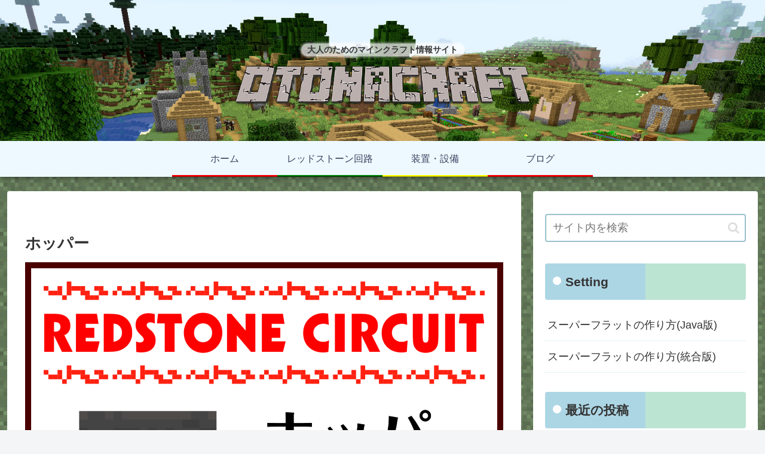

--- FILE ---
content_type: text/html; charset=utf-8
request_url: https://www.google.com/recaptcha/api2/anchor?ar=1&k=6LdEH-InAAAAAGAMsVV5s58E2wJ08IOJR1tbFlIS&co=aHR0cHM6Ly9vdG9uYWNyYWZ0LmNvbTo0NDM.&hl=en&v=PoyoqOPhxBO7pBk68S4YbpHZ&size=invisible&anchor-ms=20000&execute-ms=30000&cb=1d53u7bghou3
body_size: 48550
content:
<!DOCTYPE HTML><html dir="ltr" lang="en"><head><meta http-equiv="Content-Type" content="text/html; charset=UTF-8">
<meta http-equiv="X-UA-Compatible" content="IE=edge">
<title>reCAPTCHA</title>
<style type="text/css">
/* cyrillic-ext */
@font-face {
  font-family: 'Roboto';
  font-style: normal;
  font-weight: 400;
  font-stretch: 100%;
  src: url(//fonts.gstatic.com/s/roboto/v48/KFO7CnqEu92Fr1ME7kSn66aGLdTylUAMa3GUBHMdazTgWw.woff2) format('woff2');
  unicode-range: U+0460-052F, U+1C80-1C8A, U+20B4, U+2DE0-2DFF, U+A640-A69F, U+FE2E-FE2F;
}
/* cyrillic */
@font-face {
  font-family: 'Roboto';
  font-style: normal;
  font-weight: 400;
  font-stretch: 100%;
  src: url(//fonts.gstatic.com/s/roboto/v48/KFO7CnqEu92Fr1ME7kSn66aGLdTylUAMa3iUBHMdazTgWw.woff2) format('woff2');
  unicode-range: U+0301, U+0400-045F, U+0490-0491, U+04B0-04B1, U+2116;
}
/* greek-ext */
@font-face {
  font-family: 'Roboto';
  font-style: normal;
  font-weight: 400;
  font-stretch: 100%;
  src: url(//fonts.gstatic.com/s/roboto/v48/KFO7CnqEu92Fr1ME7kSn66aGLdTylUAMa3CUBHMdazTgWw.woff2) format('woff2');
  unicode-range: U+1F00-1FFF;
}
/* greek */
@font-face {
  font-family: 'Roboto';
  font-style: normal;
  font-weight: 400;
  font-stretch: 100%;
  src: url(//fonts.gstatic.com/s/roboto/v48/KFO7CnqEu92Fr1ME7kSn66aGLdTylUAMa3-UBHMdazTgWw.woff2) format('woff2');
  unicode-range: U+0370-0377, U+037A-037F, U+0384-038A, U+038C, U+038E-03A1, U+03A3-03FF;
}
/* math */
@font-face {
  font-family: 'Roboto';
  font-style: normal;
  font-weight: 400;
  font-stretch: 100%;
  src: url(//fonts.gstatic.com/s/roboto/v48/KFO7CnqEu92Fr1ME7kSn66aGLdTylUAMawCUBHMdazTgWw.woff2) format('woff2');
  unicode-range: U+0302-0303, U+0305, U+0307-0308, U+0310, U+0312, U+0315, U+031A, U+0326-0327, U+032C, U+032F-0330, U+0332-0333, U+0338, U+033A, U+0346, U+034D, U+0391-03A1, U+03A3-03A9, U+03B1-03C9, U+03D1, U+03D5-03D6, U+03F0-03F1, U+03F4-03F5, U+2016-2017, U+2034-2038, U+203C, U+2040, U+2043, U+2047, U+2050, U+2057, U+205F, U+2070-2071, U+2074-208E, U+2090-209C, U+20D0-20DC, U+20E1, U+20E5-20EF, U+2100-2112, U+2114-2115, U+2117-2121, U+2123-214F, U+2190, U+2192, U+2194-21AE, U+21B0-21E5, U+21F1-21F2, U+21F4-2211, U+2213-2214, U+2216-22FF, U+2308-230B, U+2310, U+2319, U+231C-2321, U+2336-237A, U+237C, U+2395, U+239B-23B7, U+23D0, U+23DC-23E1, U+2474-2475, U+25AF, U+25B3, U+25B7, U+25BD, U+25C1, U+25CA, U+25CC, U+25FB, U+266D-266F, U+27C0-27FF, U+2900-2AFF, U+2B0E-2B11, U+2B30-2B4C, U+2BFE, U+3030, U+FF5B, U+FF5D, U+1D400-1D7FF, U+1EE00-1EEFF;
}
/* symbols */
@font-face {
  font-family: 'Roboto';
  font-style: normal;
  font-weight: 400;
  font-stretch: 100%;
  src: url(//fonts.gstatic.com/s/roboto/v48/KFO7CnqEu92Fr1ME7kSn66aGLdTylUAMaxKUBHMdazTgWw.woff2) format('woff2');
  unicode-range: U+0001-000C, U+000E-001F, U+007F-009F, U+20DD-20E0, U+20E2-20E4, U+2150-218F, U+2190, U+2192, U+2194-2199, U+21AF, U+21E6-21F0, U+21F3, U+2218-2219, U+2299, U+22C4-22C6, U+2300-243F, U+2440-244A, U+2460-24FF, U+25A0-27BF, U+2800-28FF, U+2921-2922, U+2981, U+29BF, U+29EB, U+2B00-2BFF, U+4DC0-4DFF, U+FFF9-FFFB, U+10140-1018E, U+10190-1019C, U+101A0, U+101D0-101FD, U+102E0-102FB, U+10E60-10E7E, U+1D2C0-1D2D3, U+1D2E0-1D37F, U+1F000-1F0FF, U+1F100-1F1AD, U+1F1E6-1F1FF, U+1F30D-1F30F, U+1F315, U+1F31C, U+1F31E, U+1F320-1F32C, U+1F336, U+1F378, U+1F37D, U+1F382, U+1F393-1F39F, U+1F3A7-1F3A8, U+1F3AC-1F3AF, U+1F3C2, U+1F3C4-1F3C6, U+1F3CA-1F3CE, U+1F3D4-1F3E0, U+1F3ED, U+1F3F1-1F3F3, U+1F3F5-1F3F7, U+1F408, U+1F415, U+1F41F, U+1F426, U+1F43F, U+1F441-1F442, U+1F444, U+1F446-1F449, U+1F44C-1F44E, U+1F453, U+1F46A, U+1F47D, U+1F4A3, U+1F4B0, U+1F4B3, U+1F4B9, U+1F4BB, U+1F4BF, U+1F4C8-1F4CB, U+1F4D6, U+1F4DA, U+1F4DF, U+1F4E3-1F4E6, U+1F4EA-1F4ED, U+1F4F7, U+1F4F9-1F4FB, U+1F4FD-1F4FE, U+1F503, U+1F507-1F50B, U+1F50D, U+1F512-1F513, U+1F53E-1F54A, U+1F54F-1F5FA, U+1F610, U+1F650-1F67F, U+1F687, U+1F68D, U+1F691, U+1F694, U+1F698, U+1F6AD, U+1F6B2, U+1F6B9-1F6BA, U+1F6BC, U+1F6C6-1F6CF, U+1F6D3-1F6D7, U+1F6E0-1F6EA, U+1F6F0-1F6F3, U+1F6F7-1F6FC, U+1F700-1F7FF, U+1F800-1F80B, U+1F810-1F847, U+1F850-1F859, U+1F860-1F887, U+1F890-1F8AD, U+1F8B0-1F8BB, U+1F8C0-1F8C1, U+1F900-1F90B, U+1F93B, U+1F946, U+1F984, U+1F996, U+1F9E9, U+1FA00-1FA6F, U+1FA70-1FA7C, U+1FA80-1FA89, U+1FA8F-1FAC6, U+1FACE-1FADC, U+1FADF-1FAE9, U+1FAF0-1FAF8, U+1FB00-1FBFF;
}
/* vietnamese */
@font-face {
  font-family: 'Roboto';
  font-style: normal;
  font-weight: 400;
  font-stretch: 100%;
  src: url(//fonts.gstatic.com/s/roboto/v48/KFO7CnqEu92Fr1ME7kSn66aGLdTylUAMa3OUBHMdazTgWw.woff2) format('woff2');
  unicode-range: U+0102-0103, U+0110-0111, U+0128-0129, U+0168-0169, U+01A0-01A1, U+01AF-01B0, U+0300-0301, U+0303-0304, U+0308-0309, U+0323, U+0329, U+1EA0-1EF9, U+20AB;
}
/* latin-ext */
@font-face {
  font-family: 'Roboto';
  font-style: normal;
  font-weight: 400;
  font-stretch: 100%;
  src: url(//fonts.gstatic.com/s/roboto/v48/KFO7CnqEu92Fr1ME7kSn66aGLdTylUAMa3KUBHMdazTgWw.woff2) format('woff2');
  unicode-range: U+0100-02BA, U+02BD-02C5, U+02C7-02CC, U+02CE-02D7, U+02DD-02FF, U+0304, U+0308, U+0329, U+1D00-1DBF, U+1E00-1E9F, U+1EF2-1EFF, U+2020, U+20A0-20AB, U+20AD-20C0, U+2113, U+2C60-2C7F, U+A720-A7FF;
}
/* latin */
@font-face {
  font-family: 'Roboto';
  font-style: normal;
  font-weight: 400;
  font-stretch: 100%;
  src: url(//fonts.gstatic.com/s/roboto/v48/KFO7CnqEu92Fr1ME7kSn66aGLdTylUAMa3yUBHMdazQ.woff2) format('woff2');
  unicode-range: U+0000-00FF, U+0131, U+0152-0153, U+02BB-02BC, U+02C6, U+02DA, U+02DC, U+0304, U+0308, U+0329, U+2000-206F, U+20AC, U+2122, U+2191, U+2193, U+2212, U+2215, U+FEFF, U+FFFD;
}
/* cyrillic-ext */
@font-face {
  font-family: 'Roboto';
  font-style: normal;
  font-weight: 500;
  font-stretch: 100%;
  src: url(//fonts.gstatic.com/s/roboto/v48/KFO7CnqEu92Fr1ME7kSn66aGLdTylUAMa3GUBHMdazTgWw.woff2) format('woff2');
  unicode-range: U+0460-052F, U+1C80-1C8A, U+20B4, U+2DE0-2DFF, U+A640-A69F, U+FE2E-FE2F;
}
/* cyrillic */
@font-face {
  font-family: 'Roboto';
  font-style: normal;
  font-weight: 500;
  font-stretch: 100%;
  src: url(//fonts.gstatic.com/s/roboto/v48/KFO7CnqEu92Fr1ME7kSn66aGLdTylUAMa3iUBHMdazTgWw.woff2) format('woff2');
  unicode-range: U+0301, U+0400-045F, U+0490-0491, U+04B0-04B1, U+2116;
}
/* greek-ext */
@font-face {
  font-family: 'Roboto';
  font-style: normal;
  font-weight: 500;
  font-stretch: 100%;
  src: url(//fonts.gstatic.com/s/roboto/v48/KFO7CnqEu92Fr1ME7kSn66aGLdTylUAMa3CUBHMdazTgWw.woff2) format('woff2');
  unicode-range: U+1F00-1FFF;
}
/* greek */
@font-face {
  font-family: 'Roboto';
  font-style: normal;
  font-weight: 500;
  font-stretch: 100%;
  src: url(//fonts.gstatic.com/s/roboto/v48/KFO7CnqEu92Fr1ME7kSn66aGLdTylUAMa3-UBHMdazTgWw.woff2) format('woff2');
  unicode-range: U+0370-0377, U+037A-037F, U+0384-038A, U+038C, U+038E-03A1, U+03A3-03FF;
}
/* math */
@font-face {
  font-family: 'Roboto';
  font-style: normal;
  font-weight: 500;
  font-stretch: 100%;
  src: url(//fonts.gstatic.com/s/roboto/v48/KFO7CnqEu92Fr1ME7kSn66aGLdTylUAMawCUBHMdazTgWw.woff2) format('woff2');
  unicode-range: U+0302-0303, U+0305, U+0307-0308, U+0310, U+0312, U+0315, U+031A, U+0326-0327, U+032C, U+032F-0330, U+0332-0333, U+0338, U+033A, U+0346, U+034D, U+0391-03A1, U+03A3-03A9, U+03B1-03C9, U+03D1, U+03D5-03D6, U+03F0-03F1, U+03F4-03F5, U+2016-2017, U+2034-2038, U+203C, U+2040, U+2043, U+2047, U+2050, U+2057, U+205F, U+2070-2071, U+2074-208E, U+2090-209C, U+20D0-20DC, U+20E1, U+20E5-20EF, U+2100-2112, U+2114-2115, U+2117-2121, U+2123-214F, U+2190, U+2192, U+2194-21AE, U+21B0-21E5, U+21F1-21F2, U+21F4-2211, U+2213-2214, U+2216-22FF, U+2308-230B, U+2310, U+2319, U+231C-2321, U+2336-237A, U+237C, U+2395, U+239B-23B7, U+23D0, U+23DC-23E1, U+2474-2475, U+25AF, U+25B3, U+25B7, U+25BD, U+25C1, U+25CA, U+25CC, U+25FB, U+266D-266F, U+27C0-27FF, U+2900-2AFF, U+2B0E-2B11, U+2B30-2B4C, U+2BFE, U+3030, U+FF5B, U+FF5D, U+1D400-1D7FF, U+1EE00-1EEFF;
}
/* symbols */
@font-face {
  font-family: 'Roboto';
  font-style: normal;
  font-weight: 500;
  font-stretch: 100%;
  src: url(//fonts.gstatic.com/s/roboto/v48/KFO7CnqEu92Fr1ME7kSn66aGLdTylUAMaxKUBHMdazTgWw.woff2) format('woff2');
  unicode-range: U+0001-000C, U+000E-001F, U+007F-009F, U+20DD-20E0, U+20E2-20E4, U+2150-218F, U+2190, U+2192, U+2194-2199, U+21AF, U+21E6-21F0, U+21F3, U+2218-2219, U+2299, U+22C4-22C6, U+2300-243F, U+2440-244A, U+2460-24FF, U+25A0-27BF, U+2800-28FF, U+2921-2922, U+2981, U+29BF, U+29EB, U+2B00-2BFF, U+4DC0-4DFF, U+FFF9-FFFB, U+10140-1018E, U+10190-1019C, U+101A0, U+101D0-101FD, U+102E0-102FB, U+10E60-10E7E, U+1D2C0-1D2D3, U+1D2E0-1D37F, U+1F000-1F0FF, U+1F100-1F1AD, U+1F1E6-1F1FF, U+1F30D-1F30F, U+1F315, U+1F31C, U+1F31E, U+1F320-1F32C, U+1F336, U+1F378, U+1F37D, U+1F382, U+1F393-1F39F, U+1F3A7-1F3A8, U+1F3AC-1F3AF, U+1F3C2, U+1F3C4-1F3C6, U+1F3CA-1F3CE, U+1F3D4-1F3E0, U+1F3ED, U+1F3F1-1F3F3, U+1F3F5-1F3F7, U+1F408, U+1F415, U+1F41F, U+1F426, U+1F43F, U+1F441-1F442, U+1F444, U+1F446-1F449, U+1F44C-1F44E, U+1F453, U+1F46A, U+1F47D, U+1F4A3, U+1F4B0, U+1F4B3, U+1F4B9, U+1F4BB, U+1F4BF, U+1F4C8-1F4CB, U+1F4D6, U+1F4DA, U+1F4DF, U+1F4E3-1F4E6, U+1F4EA-1F4ED, U+1F4F7, U+1F4F9-1F4FB, U+1F4FD-1F4FE, U+1F503, U+1F507-1F50B, U+1F50D, U+1F512-1F513, U+1F53E-1F54A, U+1F54F-1F5FA, U+1F610, U+1F650-1F67F, U+1F687, U+1F68D, U+1F691, U+1F694, U+1F698, U+1F6AD, U+1F6B2, U+1F6B9-1F6BA, U+1F6BC, U+1F6C6-1F6CF, U+1F6D3-1F6D7, U+1F6E0-1F6EA, U+1F6F0-1F6F3, U+1F6F7-1F6FC, U+1F700-1F7FF, U+1F800-1F80B, U+1F810-1F847, U+1F850-1F859, U+1F860-1F887, U+1F890-1F8AD, U+1F8B0-1F8BB, U+1F8C0-1F8C1, U+1F900-1F90B, U+1F93B, U+1F946, U+1F984, U+1F996, U+1F9E9, U+1FA00-1FA6F, U+1FA70-1FA7C, U+1FA80-1FA89, U+1FA8F-1FAC6, U+1FACE-1FADC, U+1FADF-1FAE9, U+1FAF0-1FAF8, U+1FB00-1FBFF;
}
/* vietnamese */
@font-face {
  font-family: 'Roboto';
  font-style: normal;
  font-weight: 500;
  font-stretch: 100%;
  src: url(//fonts.gstatic.com/s/roboto/v48/KFO7CnqEu92Fr1ME7kSn66aGLdTylUAMa3OUBHMdazTgWw.woff2) format('woff2');
  unicode-range: U+0102-0103, U+0110-0111, U+0128-0129, U+0168-0169, U+01A0-01A1, U+01AF-01B0, U+0300-0301, U+0303-0304, U+0308-0309, U+0323, U+0329, U+1EA0-1EF9, U+20AB;
}
/* latin-ext */
@font-face {
  font-family: 'Roboto';
  font-style: normal;
  font-weight: 500;
  font-stretch: 100%;
  src: url(//fonts.gstatic.com/s/roboto/v48/KFO7CnqEu92Fr1ME7kSn66aGLdTylUAMa3KUBHMdazTgWw.woff2) format('woff2');
  unicode-range: U+0100-02BA, U+02BD-02C5, U+02C7-02CC, U+02CE-02D7, U+02DD-02FF, U+0304, U+0308, U+0329, U+1D00-1DBF, U+1E00-1E9F, U+1EF2-1EFF, U+2020, U+20A0-20AB, U+20AD-20C0, U+2113, U+2C60-2C7F, U+A720-A7FF;
}
/* latin */
@font-face {
  font-family: 'Roboto';
  font-style: normal;
  font-weight: 500;
  font-stretch: 100%;
  src: url(//fonts.gstatic.com/s/roboto/v48/KFO7CnqEu92Fr1ME7kSn66aGLdTylUAMa3yUBHMdazQ.woff2) format('woff2');
  unicode-range: U+0000-00FF, U+0131, U+0152-0153, U+02BB-02BC, U+02C6, U+02DA, U+02DC, U+0304, U+0308, U+0329, U+2000-206F, U+20AC, U+2122, U+2191, U+2193, U+2212, U+2215, U+FEFF, U+FFFD;
}
/* cyrillic-ext */
@font-face {
  font-family: 'Roboto';
  font-style: normal;
  font-weight: 900;
  font-stretch: 100%;
  src: url(//fonts.gstatic.com/s/roboto/v48/KFO7CnqEu92Fr1ME7kSn66aGLdTylUAMa3GUBHMdazTgWw.woff2) format('woff2');
  unicode-range: U+0460-052F, U+1C80-1C8A, U+20B4, U+2DE0-2DFF, U+A640-A69F, U+FE2E-FE2F;
}
/* cyrillic */
@font-face {
  font-family: 'Roboto';
  font-style: normal;
  font-weight: 900;
  font-stretch: 100%;
  src: url(//fonts.gstatic.com/s/roboto/v48/KFO7CnqEu92Fr1ME7kSn66aGLdTylUAMa3iUBHMdazTgWw.woff2) format('woff2');
  unicode-range: U+0301, U+0400-045F, U+0490-0491, U+04B0-04B1, U+2116;
}
/* greek-ext */
@font-face {
  font-family: 'Roboto';
  font-style: normal;
  font-weight: 900;
  font-stretch: 100%;
  src: url(//fonts.gstatic.com/s/roboto/v48/KFO7CnqEu92Fr1ME7kSn66aGLdTylUAMa3CUBHMdazTgWw.woff2) format('woff2');
  unicode-range: U+1F00-1FFF;
}
/* greek */
@font-face {
  font-family: 'Roboto';
  font-style: normal;
  font-weight: 900;
  font-stretch: 100%;
  src: url(//fonts.gstatic.com/s/roboto/v48/KFO7CnqEu92Fr1ME7kSn66aGLdTylUAMa3-UBHMdazTgWw.woff2) format('woff2');
  unicode-range: U+0370-0377, U+037A-037F, U+0384-038A, U+038C, U+038E-03A1, U+03A3-03FF;
}
/* math */
@font-face {
  font-family: 'Roboto';
  font-style: normal;
  font-weight: 900;
  font-stretch: 100%;
  src: url(//fonts.gstatic.com/s/roboto/v48/KFO7CnqEu92Fr1ME7kSn66aGLdTylUAMawCUBHMdazTgWw.woff2) format('woff2');
  unicode-range: U+0302-0303, U+0305, U+0307-0308, U+0310, U+0312, U+0315, U+031A, U+0326-0327, U+032C, U+032F-0330, U+0332-0333, U+0338, U+033A, U+0346, U+034D, U+0391-03A1, U+03A3-03A9, U+03B1-03C9, U+03D1, U+03D5-03D6, U+03F0-03F1, U+03F4-03F5, U+2016-2017, U+2034-2038, U+203C, U+2040, U+2043, U+2047, U+2050, U+2057, U+205F, U+2070-2071, U+2074-208E, U+2090-209C, U+20D0-20DC, U+20E1, U+20E5-20EF, U+2100-2112, U+2114-2115, U+2117-2121, U+2123-214F, U+2190, U+2192, U+2194-21AE, U+21B0-21E5, U+21F1-21F2, U+21F4-2211, U+2213-2214, U+2216-22FF, U+2308-230B, U+2310, U+2319, U+231C-2321, U+2336-237A, U+237C, U+2395, U+239B-23B7, U+23D0, U+23DC-23E1, U+2474-2475, U+25AF, U+25B3, U+25B7, U+25BD, U+25C1, U+25CA, U+25CC, U+25FB, U+266D-266F, U+27C0-27FF, U+2900-2AFF, U+2B0E-2B11, U+2B30-2B4C, U+2BFE, U+3030, U+FF5B, U+FF5D, U+1D400-1D7FF, U+1EE00-1EEFF;
}
/* symbols */
@font-face {
  font-family: 'Roboto';
  font-style: normal;
  font-weight: 900;
  font-stretch: 100%;
  src: url(//fonts.gstatic.com/s/roboto/v48/KFO7CnqEu92Fr1ME7kSn66aGLdTylUAMaxKUBHMdazTgWw.woff2) format('woff2');
  unicode-range: U+0001-000C, U+000E-001F, U+007F-009F, U+20DD-20E0, U+20E2-20E4, U+2150-218F, U+2190, U+2192, U+2194-2199, U+21AF, U+21E6-21F0, U+21F3, U+2218-2219, U+2299, U+22C4-22C6, U+2300-243F, U+2440-244A, U+2460-24FF, U+25A0-27BF, U+2800-28FF, U+2921-2922, U+2981, U+29BF, U+29EB, U+2B00-2BFF, U+4DC0-4DFF, U+FFF9-FFFB, U+10140-1018E, U+10190-1019C, U+101A0, U+101D0-101FD, U+102E0-102FB, U+10E60-10E7E, U+1D2C0-1D2D3, U+1D2E0-1D37F, U+1F000-1F0FF, U+1F100-1F1AD, U+1F1E6-1F1FF, U+1F30D-1F30F, U+1F315, U+1F31C, U+1F31E, U+1F320-1F32C, U+1F336, U+1F378, U+1F37D, U+1F382, U+1F393-1F39F, U+1F3A7-1F3A8, U+1F3AC-1F3AF, U+1F3C2, U+1F3C4-1F3C6, U+1F3CA-1F3CE, U+1F3D4-1F3E0, U+1F3ED, U+1F3F1-1F3F3, U+1F3F5-1F3F7, U+1F408, U+1F415, U+1F41F, U+1F426, U+1F43F, U+1F441-1F442, U+1F444, U+1F446-1F449, U+1F44C-1F44E, U+1F453, U+1F46A, U+1F47D, U+1F4A3, U+1F4B0, U+1F4B3, U+1F4B9, U+1F4BB, U+1F4BF, U+1F4C8-1F4CB, U+1F4D6, U+1F4DA, U+1F4DF, U+1F4E3-1F4E6, U+1F4EA-1F4ED, U+1F4F7, U+1F4F9-1F4FB, U+1F4FD-1F4FE, U+1F503, U+1F507-1F50B, U+1F50D, U+1F512-1F513, U+1F53E-1F54A, U+1F54F-1F5FA, U+1F610, U+1F650-1F67F, U+1F687, U+1F68D, U+1F691, U+1F694, U+1F698, U+1F6AD, U+1F6B2, U+1F6B9-1F6BA, U+1F6BC, U+1F6C6-1F6CF, U+1F6D3-1F6D7, U+1F6E0-1F6EA, U+1F6F0-1F6F3, U+1F6F7-1F6FC, U+1F700-1F7FF, U+1F800-1F80B, U+1F810-1F847, U+1F850-1F859, U+1F860-1F887, U+1F890-1F8AD, U+1F8B0-1F8BB, U+1F8C0-1F8C1, U+1F900-1F90B, U+1F93B, U+1F946, U+1F984, U+1F996, U+1F9E9, U+1FA00-1FA6F, U+1FA70-1FA7C, U+1FA80-1FA89, U+1FA8F-1FAC6, U+1FACE-1FADC, U+1FADF-1FAE9, U+1FAF0-1FAF8, U+1FB00-1FBFF;
}
/* vietnamese */
@font-face {
  font-family: 'Roboto';
  font-style: normal;
  font-weight: 900;
  font-stretch: 100%;
  src: url(//fonts.gstatic.com/s/roboto/v48/KFO7CnqEu92Fr1ME7kSn66aGLdTylUAMa3OUBHMdazTgWw.woff2) format('woff2');
  unicode-range: U+0102-0103, U+0110-0111, U+0128-0129, U+0168-0169, U+01A0-01A1, U+01AF-01B0, U+0300-0301, U+0303-0304, U+0308-0309, U+0323, U+0329, U+1EA0-1EF9, U+20AB;
}
/* latin-ext */
@font-face {
  font-family: 'Roboto';
  font-style: normal;
  font-weight: 900;
  font-stretch: 100%;
  src: url(//fonts.gstatic.com/s/roboto/v48/KFO7CnqEu92Fr1ME7kSn66aGLdTylUAMa3KUBHMdazTgWw.woff2) format('woff2');
  unicode-range: U+0100-02BA, U+02BD-02C5, U+02C7-02CC, U+02CE-02D7, U+02DD-02FF, U+0304, U+0308, U+0329, U+1D00-1DBF, U+1E00-1E9F, U+1EF2-1EFF, U+2020, U+20A0-20AB, U+20AD-20C0, U+2113, U+2C60-2C7F, U+A720-A7FF;
}
/* latin */
@font-face {
  font-family: 'Roboto';
  font-style: normal;
  font-weight: 900;
  font-stretch: 100%;
  src: url(//fonts.gstatic.com/s/roboto/v48/KFO7CnqEu92Fr1ME7kSn66aGLdTylUAMa3yUBHMdazQ.woff2) format('woff2');
  unicode-range: U+0000-00FF, U+0131, U+0152-0153, U+02BB-02BC, U+02C6, U+02DA, U+02DC, U+0304, U+0308, U+0329, U+2000-206F, U+20AC, U+2122, U+2191, U+2193, U+2212, U+2215, U+FEFF, U+FFFD;
}

</style>
<link rel="stylesheet" type="text/css" href="https://www.gstatic.com/recaptcha/releases/PoyoqOPhxBO7pBk68S4YbpHZ/styles__ltr.css">
<script nonce="whEjK2TS4URmIXKFM_rmVA" type="text/javascript">window['__recaptcha_api'] = 'https://www.google.com/recaptcha/api2/';</script>
<script type="text/javascript" src="https://www.gstatic.com/recaptcha/releases/PoyoqOPhxBO7pBk68S4YbpHZ/recaptcha__en.js" nonce="whEjK2TS4URmIXKFM_rmVA">
      
    </script></head>
<body><div id="rc-anchor-alert" class="rc-anchor-alert"></div>
<input type="hidden" id="recaptcha-token" value="[base64]">
<script type="text/javascript" nonce="whEjK2TS4URmIXKFM_rmVA">
      recaptcha.anchor.Main.init("[\x22ainput\x22,[\x22bgdata\x22,\x22\x22,\[base64]/[base64]/[base64]/bmV3IHJbeF0oY1swXSk6RT09Mj9uZXcgclt4XShjWzBdLGNbMV0pOkU9PTM/bmV3IHJbeF0oY1swXSxjWzFdLGNbMl0pOkU9PTQ/[base64]/[base64]/[base64]/[base64]/[base64]/[base64]/[base64]/[base64]\x22,\[base64]\\u003d\\u003d\x22,\x22w5AlEcOwL8ObZ8K/wpsNDMOAB8KEdsOxwo/CoMKPTR4MajBUFht0wp5mwq7DlMKiX8OERTDDhsKJb04+RsORI8O4w4HCpsK9aAByw6vCsBHDi2HCmMO+wojDkRtbw6UYKyTClW/DvcKSwqpKBDIoLzfDm1fCkC/CmMKLUcK9wo7CgSIYwoDCh8K9T8KMG8OEwopeGMOWH3sLC8OcwoJNCxt5C8OFw7dIGUNZw6PDtkYYw5rDusKsFsOLRVzDgWIzZHDDlhNiV8OxdsK2PMO+w4XDoMKMMzkacsKxcD/DiMKBwpJcSkoURsOACwd8wqbCisKLd8KQH8KBw4DCsMOnP8KrQ8KEw6bCs8OvwqpFw4TCpWghUzpDYcKsXsKkZnrDjcO6w4JiEiYcw7zCi8KmTcK5BHLCvMOGfWN+wpApScKNC8KqwoIhw5M1KcONw6tdwoMxwqjDtMO0LhAXHMO9aR3CvnHCjMOXwpROwrUXwo0/w7TDmMOJw5HCpWjDswXDu8O0cMKdOAdmR1XDvg/Dl8KsKWdeXxpIL2/[base64]/dWAtwoPDicOEwpFNw5nDg8K9w5sRwr7Cp2TDskdGKBd/w6sGwr/Cll/CnzTCvlpRZWocfMOKO8ORwrXChALDkxPCjsOZf0EsS8KLQiE0w5gJV1BKwrY1wrXCncKFw6XDmcOLTSRtw7nCkMOhw5xNF8KpGwzCnsO3w6oJwpYvQznDgsO2EixEJD/DpjHClScKw4YDwosyJMOcwopUYMOFw58AbsOVw6wUOlspHRJywqjCmhIffFrClHA1EMKVWCcGOUhzVQ91C8OTw4bCqcK4w4Fsw7EIbcKmNcO1wo9BwrHDp8OOLgwjEjnDjcO+w5JKZcOswo/CmEZyw5TDpxHCr8K5FsKFw5NkHkM5KDtNwqlCZALDq8KnOcOmTcKSdsKkwojDv8OYeG95ChHCq8OMUX/Co0XDnwA+w5JbCMOewptHw4rCuX5xw7HDn8KAwrZUGcK+wpnCk13DhsK9w7ZrBjQFwrXCm8O6wrPChTg3WWouKWPCmMK2wrHCqMOHwrdKw7IYw4TChMOJw4F8d0/Cg3XDpmBva0vDtcKtBsKCG0Fnw6HDjnA8SiTChcKuwoEWQsONdQRFLVhAwopIwpDCq8Oyw4PDtBABw7bCtMOCw7/[base64]/DqMOMOsOCNGjCqSHCiMKywojDi3olckQXwoE0w7YDw7rChXTDm8OBwq/DlRImEB0Kw4AcJjIOYQTCqMOjAMOlEmNVMgDDkMKPZVHDlsKQd3nDocKBIMOxwqUZwpIvfDvDu8KEwpbCv8ONw7nCvMO6w6TCmsO2wrnCtsOjZMOsSS3DoGLCpMO+R8O6wpcJCwF/PAPDgSUkXljCixYOw4kaW1VKL8OfwqnDlsOIwobCk3bDhFfCqkBTccOhU8K2wqh8H0/Cmg9iw4BfwqrClxRwwo7CizbCjVQ7ZWnDhy/Dv2R9w5IJWMOuEcKqHhjDqsOBwpXDgMKJwqPDsMKPWsKbdcKEwohawrjCmMKow4gsw6PDjsKfCibCsx91w5LDokrChzDCucO1wqNpwrHCgWvClQ17K8OswqjCocORHiXCpsOYwrUzwozCgD/CocO8XcOwwrbDssOmwph+OsOQe8OPw5vDnGLCi8O7wqHCvEjDojcUIsObRsKOBMKSw5g8w7DDkSkxHcOVw4fCowgRFMOLwrrDpsOQPsKuw7LDlsOdw61Kam8IwpsHEcKUw6XDvABuwrbDkFTDrR/DucKuw4sWacKvwoQSKA5Nw5zDpGhrUGsKVcK4XsOCVjzCq3PCpF85CD0sw5jCiF41NcKJA8OFTRzDqX5tK8Kxw4d5SMOCwrd2B8OswoTCtDc9GFw0LxsvRsKxw7bCscOlX8Kiwo0VwpzCgCXDhHV9w5bDmErCqcK7woJZwoHDkVHDp1BSw7obw5DCqnc2w4U/wqDCtW/ClgFtA1gFYQZ/wqbCncO1BcKPRBIkScObwq3CucOmw6PClMOdwqQSDwzDpwQtw58jbMOHwrLDoULDr8Kow482w6PCt8KsQBnCs8KBw7/Dh0wCKkfCocONwphBJk1MTsOSw6TCrcOhPVcIwpvCtMOMw43CsMKGwqQ/KsOkTsOIw7Eqwq7DqFp5YzRPMMOBfFPCmsO5Xnx6w4XCgsKnw7t0HTPChwrCpcO9HcOIZyPCkT99w6oFOUTDpMOxdcKSG29daMKxA0drwoAKw7vCjcOdYDLCqVhWw43DlMOhwoVUwo/CocOQwo/[base64]/DgwHCtSzDt0TDksKfSsK7woZjOS5vw6ZWw51Vwro4bHnCosO/QC/[base64]/DsUbDjcOvw45vCVVQworCtigHcMOEW8KULsOULmAhMMK0LDFMwo93wq5Ad8KhwrrCjcOCTMO/w6LDmmd0Mg7CunXDv8KRY0/[base64]/[base64]/[base64]/[base64]/DssOGPiDCtnFjw61yw7XDusKGw7BJwopiw6HCtsOHwp4Aw48nw68lw6LCgsKHwojDsx/CjcOgAT7DoGPDoj7Djw3Cq8OrNcOKH8Ogw4rClcOaRzvCoMO8w4AlM1LDj8OEOcOUdsKCdMO0bU/CkDjDsjvDqTM4em0HUiMhwqEUw6fClgDDmMKtVnUUEAnDosKfw5waw5h8TyjCqsOdwoTDncOUw53Cii/DvsO9w7Y8wqbDgMKLw6ZyVDTCmcKRM8KiFcKbY8KDAMKMa8KLWBV/QEfClm3CmsKyVULCpMO6wqvDgcO3w5LCgTHCiBkbw6HCpH0nAB/Do1oYwrHCuH7DuxoBYirDswFdKcKqw6cBCn/Cj8OaccOQwrLCk8K8wprCkMOZwq40w5prwrnCrXgxCW1zf8KRwrwTw6ZrwolwwqbCrcO1R8KMPcOKDVR8YC8WwpwKdsK2U8OnD8OAw7l6woA1w7PDqE9dXMOdwqfDpMO3wohYwrPCpGzClcO/TsKfX0UccSPClMOGw5HCrsKhwoHDvGXDkWoww4oARcKEw6nDlyTCgsOMbsK5cmHDvcOEJxhgwrrDvMOyRxbCqQBgwrbDkEw7c3RiEXFfwqN/XThIw5HCsDZLU0nCnVXCsMOQwopow5LDqMOTHsOEwr00wqPCszNVwonDpm/DjA5dw6V9w5xpS8K3csKQdcKJwpBBw57ChQViwprDs0NFw4c3wo5mIMO+wp8jFMKhPMOkwq5DKMKDImvCrQ/CqcKEw5QiM8O+woLDnmHDucKEa8O9OcKAw7o2Nj0XwpdswqzCscOEwrNDw4xabnUeC07Cs8OrQsOSw7zCq8Kbw7RQwrknUsKTBVfCv8Khw6fCh8KewrQ9FsODXhHCvsKmwpzDu1QjJ8KCAifDsXTClcKoJCEQw6dYV8Ofw4rCgHFXPnFnwrHCsQjDncKjw4rCpB/CscO4NxPDhEI3w7l0w53CklLDgsKZwp3CoMKwYkErI8OXSG8ew5fDrsOtSQgFw40/[base64]/w53DkAEPw5B5csKEwr3DvkQ+wr8rwqnCgVjDgD8Qw5zCqjnDmkQuFsK3Jj3CvmxfEcKEFWkWX8KOGsK4dRDCqSvDpcOHW2x6w698wpUKA8Kaw4vCpMKCVFHCrMOVw7Ygw6kvw4RWexTDr8OTwqUbw73DhwfCvhvCkcOVOsK6aQV+UxxSw7LCuTB1w4fDlsOVw5/CtB8UIhTCtsOlBsOVwohIejkPCcKcacOFWy88d2bDjcKkYHRtw5FOwo9+RsKLw4LDs8K5J8Olw4gRb8OqwqHDvn3DiiE8M3hIdMOBw60SwoFua35Nw6XCoUnDjcOwAsOLBGHCtsK6wowlw6MeJcKTcF/Cln7CnMOPw5JaWMO+ZSdUw5/CqsO/w6p+w7XCrcKEScOpHj9PwpVhA0pcwrZZwr7CkiPDswnChMOMwrfDusOHKxjCnMK8Fk8Xw7rDoBYBwr57bitdw67DsMOMw7fCgsOiJcKNwrjCqsO5QcO8UMOgA8KOwqshS8OtBMKQD8OVEHzDrm/DkHfDo8OmLT3Du8Kmf1DCqMKmBMKsFMK4HsKkw4HDoDHDgcKxwoE6CcKIUsO1HlwAUsOkw5rCkMKQwqEZwp/DlSbCn8ObFC/DnsKmV21jwpTDpcOewqZewrTCvSnCnMO8w4pqwrzCtcKGH8KYw6k/[base64]/wrXCpMKmw6F1WWlBAcO1RyUTw68YVcKrCzXCkMOjw79kwrnDkcOvRsO+wpXChk/DqE8RwonDtsO9w4/DtU7DusOlwoTCv8O7MMK5AMKZRMKtwrnDlMOfM8KZw5fCpsKNwqd/[base64]/w6Rcwpgaw5Nfwp5Ew73CvGxHBMKQbMOAVlHCg1HCiGQGRBxKwqA8w48Mw4Zxw6Jpw63CpsKeVMOmwqvCvQ1Kw4c0wpLChywpwpRhw4/CssOyGy/Cnx1tJsOcwpJhw5w3w7jCsnfDlcKtw7cRHkRlwrZ1w5hkwqAsC2QcwrDDhMKgE8OCw4XCj10CwrQ3fDh1w67CsMKxw6ZAw57DuR4twpbDhF8jX8OVEcOfw7/CnTJEw6jDmmgXDG/DuR0Fw5JGw4rDtg4+wq0zZVLCmcK/[base64]/[base64]/DnMOJwoLDpsOgwonDqDbDhcKUw4TConYIAhcVEC4yA8O2HhQHQUAiLErDp27DmwB+wpTDhxM3Y8OMwpouw6PCrwvDn1LDl8K7w6Y4GFUpF8OeFTrDncOxRjDDtcOjw712wrEkNsO+w7RMf8O9NTNRc8KVw4fDkBM7w6zCpzTCvnTCqUPCn8K/wqFfwonDoA3DsXdMw4Fmw5/CucOswqJTY0TDl8OZRWBpZUdhwohtB1nCs8OBWMK/Bzhswqljwr5kBsKWU8OMw6TDjsKMw4HCuiEhA8KPOnjClkoGCBchwrVjXUAiSMKOHTdbHlwWI3hAdlk3F8OYNDN3wpXDpXzDlsKxw54kw5zDgEDDvVYsJcKWw6XCvh9GUMKzbW/CtcK0w5wFw7zDjigowonCtMOWw5TDkcOnO8KiwqrDjlx+MsKSw4hIw542w78/KWVnFlAGacK8wrXDrcO7FsOMwpTDpDAGwr/[base64]/DkcOgP8Kzw5EeRkLDkcKlwrTDiQ/DlFwCX050AVEuwpLDoVvDkifDkcOla0jCtBjDqH/ClT/[base64]/CigTCt0TCiDrDscOsw5FOwoBCw7RWYgbCiUrDrB/DgcOhdQ0ic8OHf2YzTEPCoT4ADCLCqnNaD8OewrIOQBgmUSzDnsK+HERWw7jDqBTDtMKrw6sNJELDo8O0BVTDlTkoVMK1ak48w4fCkkPCvcK0w5Zyw6ROfsO7byPCh8KuwoowAnPDk8OVbgnDqcK6YMOFwqjCmD9+wofDuUhhw6w/CcOIMlfCuUXDuhfDssK6N8ORwpAQXsOaOMOtBcOabcKoUF3DuBUDSsKGQMKZCS04wrrCtMOvwoVVXsO/[base64]/DphJZwqUNTsOiMj9mdcOWwqgASV/[base64]/[base64]/ChxNNw7EGeMKpw6DDnWptwp41w6PDtlrCtVXCl23DqMKBw5xDOcK9PcKAw6FtwoXDlx/DrsKxw5zDtMOfAMKcXcOdGDc2wqHCh2bCqznDtnZvw6tiw6DCoMOvw7BtEMKUf8OOw6bDpMKzXcKvwrzChHrCq0XDvwLChFZRwoFdYcKtw6xlSgkWwpDDgGNLTBXDuijCoMOPblB6w4vCiGHDsSksw7ZbwpbDj8OPwp5gO8KfGMKbUsO1w50rwqbCvT8RAMKoK8O/w53CkMKew5LDlsO0QcKGw7TCr8O1w5fCpsKJw64zwrNed3gtIcKGwoDDnsOZGxNRGkJFw7J4GWbCgsOFGMOyw6TCqsORw7rDhMOMFcOkOy7DnsOSKMKNaH7Ct8Kww5Ukwo/DhMOcw7jCnTTCoFrDqsK/HQ3DslrDt3F6wrLCkcOrwqYcwqnCjMOJOcOgwr/CicKgwpBzaMKPw7nDgl7DslrDqwHDujHDo8Oxe8KywqjDp8OPwozDrsOfw6fDq0nCq8Okf8OYbDrCoMOxa8Kow40HUEFaVMO4TcKOKwQMf1nChsK6wrvCpsO4wqUPw4IeHAbDgF/DumXDusO/[base64]/CnsKyw7fCgkxsw7vCkXHDp8K4wpDCthHCvXMUBUc1w43CshzCh2UeCsOVwpsqRCbDixojcMK5w7/[base64]/DtMKZBEspDSYYw57DuRl9wrPDm8KiQwXCucKRw6zCl0vCl0PCs8Ksw6fCgsOUw71LX8OVw4/Co3zCkWHCu3HCgypOwpdLw5DDnwzDhB06GMKtYMKtwoNpw7BxNCPCtw5rwrhTD8KEOQNcw5d2woB9wrRMw4/DqMOPw4PDrsKuwqQTw7Jzw5bDo8KSRiDClMOkKMKtwpteScKkehgsw6J4w5nCiMK9Owk7wp43w5jDh1dOw40LLhdxf8OVJDfDhcO4w6TDoD/CtERgclkqB8OAQMOUwrPDigx4UADDq8OLKsKyRlA0Vh5zw57DjnozEyk1w4zCs8Kfw5FFwofDl0IyfV8Rw5/DswsYwp/DuMKTw4kGw7xzKHLCjsKVc8Ouw45/A8K8w58LZHDDtcKKT8O/RMKwIFPChDDCm1/Cvj3CssKZBMK8K8OyD1zCpxbDjSLDtMOtwp3ChsKmw7g6d8Otw6tjLwzDhHPDhW7ClA7CtjgKYnPDt8Ogw7fCucKrwqPCkUZeaGrDk1ZlU8Ojw7PCgcKIw5/CugfDlUsJUkhVMFFGAXXDvnfDisKBwpDCr8O7LcO+wqzCvsOdWVPCjV/Cli7CjsOePMOfw5fDl8Ksw47Cv8KnC38QwrxSwpPDt29VwoHDocObw6Eww4Vgwr3CuMOefy/Dkw/[base64]/DkD7CpDIgw503woHDocKmwrQCYMKJwq58w6FudDggw7o0OnxJwq3CtVHDmsObDcOKHcOgCn49QlFOwo/CnsOdwqFsW8Klw7Y/w540w4nCocOaNRRRNXjCv8OKw4fDi2zDscONaMKRDsObUjrCn8KkesOkGsKCdyjDoDweWkHChsO/[base64]/[base64]/DmjjCoFpaRXBVK8OaR0LCg8Ojw65WRiLCkcKxBcOIDitEwoUESVlYGydow7dZVjk2woQlwoBCGcOnw5hlXcOzwrHCnlcnY8KFwo7CjsOpUcOFa8OaTHDDtsO4w7Uvw4VawpFJQ8Ouw6J/w4jCpcK5SsKnNnTCncKwwojDg8KUbcOGWMODw5AKw4EETEBpwqjDuMODwrjCsWrDhcO/w5BTw6vDiT/[base64]/[base64]/[base64]/[base64]/Cs8KrFkJoOFQbwrHCiXLDkmDDsQ/[base64]/P8K/dx3CjhjDsTHDvcOOa8KKw4AcwqnDiUUUwrdtwpnCqGVGw5vDrEfCrcOkwqTDr8OtMcKvQGZJw7nDp2QaEcKJwrcFwrBEw4R4PwtxSsK0w6d1Cg17wpBmw7HDgWwRXMOmPz0kJX7Cp3HDoTF7wrhgw4TDlMOqPsKaeHJQJcK9N8K/wr4Twqg6BDjDiiN3GsKeU1DCtjHDu8OMwqk7UMKWEcOEwot4wqRsw67DgDR/[base64]/Dn8OOwp1EwpnDgcKxWcONScOyL2XCkEzDokDCllgNwovDs8OQw6NQwrLDvsOZN8Osw7Atw43CmMKlw6PDhcOewprDuVzCvSTDmWFfJMKaU8KDXyNqwqFYwqxgwqfDgcO6CnHDsE0/G8KOHRnDkh0PJsOFwobChcOCw4PCucO1NmnDrcKXw44Aw7DDsV/DlzA1wrXDt3Anwq/CjcOmR8Kwwq3DmcKGSxYVwojCoGQ4KsKawrFcR8Oaw781d1IoDsOlUcKoSlDDtid7woZdw6/DiMKPwrAnccO6w6HCr8OgwrjDv1LDiV5wwr/ChMKbwpHDqMO5UsO9wqkjA3lld8Oew4XCkgMcNjTChsOnAVh/wqvDoT5Ewq9ea8KONcONRMOGTxonaMOvwqzCkF09wrg8CcKnwqA9RVbCjMOWwqDCq8OOQ8OLbhbDpxN1w60iw4wQGzLDn8O2I8Ocw7AAWcOCbGDCqsO6woXCrgYjw6N1eMKhwrpcdcKdaXJ7w6YNwrXCt8Ozwp5LwoE2w64tdHPCvMKJwo/[base64]/Ds2xYw6/CrGPCmQzCkMOvwrnClsKfIMK8w79DwpwtX0NZemtsw69Pw4LDvnnDhsK8wo7ClMOmwpvDjcKte0hFGj0cG2VVXmvDuMKDw5o/[base64]/wpHDoRTChS/[base64]/TcOzwpQtw63Dql/Dp29cCWrDlcOpBcO/M1LDmmXDuQUYw7nCvUpIN8ODwoFAVW/[base64]/eTw2H1V1wodcGcOjw4fCkcOkwpTCsVrDug3CrcOrZcKaPn5EwqFlHmlOXMOVwrksQMOkw5fCscK/A2cYBsKYwrfCoWRJwqnCphfCkQwsw4FpNgFtwp7DpXMceDnCsW90w4vDu3fClkEJw5pQOMOvw5fDqy/DhcKvw5orwo3DslNGwo1IesKjcMKPXsKCVm7DvFtnDxQaOMOBJAYRw63Cgm/Dl8K/wozCm8KcC0Yhw54bwrx/QyEAw4PDqCbCtMKuMk/[base64]/[base64]/CmcKcwosAw7pvw4jChXcRw4bCsTrCn8KVw4rCtQ7DpBHDtcOYGz9nFMOHw5JJwqXCusOkwrIewrZhw4AORcOvwoXDvsKPClrCr8OnwqgFw4/[base64]/Dmgp/P8KTKcO5biPDhsOQwrtPI8KPP3Jtw5URw4DCg8OPCyHCnEbDjcKSAmkPw6bCrMKHw77CucObwpbCjVI9wrfCvjvCpcO/G2QEXCcKworCqsOrw5TDm8OCw44teTZ9TRkWwrbCvXDDhWrCjsO/[base64]/DmVDChMK7WlpbGMKzMMOvwq3Cr8O4wogaw67Cp0saw5LCscKtw74UT8OTc8KYRG/CuMOVJMK7wqcmF08kZMKJw7powq9+IMKyLMKow7HCsSDCicKKF8OSRnHDocOgXMKjCMOBwpBbwrfDlcKBQSgqfMO3Yh8Yw5R7w4tPejcOZMOwYy1uRMKnOjvDtlLCgsKpwrBHw4XChsKjw7/[base64]/Cqx5nWcOmNMKDw5UBw6MGYyjDlsOmwqjDqWBLw4LChG80w6jDvkoFwqXDoWVrwpxdGBnCn2PClMK5wqLCjMOHwrR6w7/[base64]/wrXCqsKLSBPCgsKwXU3DlsK0LC0OJ8KxJMORwr/DuzDDosKKw6fDtcOCwpvDtV9vExUGwq0HeRTDucOGw445w6s8w5QXwq3DvsO4LAMTwr1Dw4zClXbCmMOGAMOrAMOUwqjDnMOAT1Y4wpEzGG8/JMKqw4DDvSrDtcKPwqEOS8KlTTc/[base64]/Dm8OBwojDpX3Cq3Atw6NTHcO3P8KYwoTDiGxJc8KWw4fClB1qw4bChcOOwpxpwo/CrcK7ECvCusOBXXEAw7XCjcK/w748wpsww7HDlg5nwq3DlUVew4DDpMOSJ8KxwosocMKSwpxyw5gvw7PDvsOywpRsD8ODw4fDg8KzwphYwrjCscKnw6jDkmrCtBMUDwTDqW1kfS5yD8OAQ8OCw5ZZwr9Qw4LDszsOw6AywrLDmBLCv8KwwrPDr8KrIsOpw7tKwohSNm5NW8Omw6www4jDocOxwpbCqW/[base64]/Dvg3ClgjCjMOIw67Dq8KHJhBYQcKrwrHDowbDhTIUBcOdHMK3w5ALAcOHwpbCnMKkwp7DnsOIExF8MQLCj3PCtcORw6fCpQsRw5zCrMO/D1PCpsK+WMKyGcOcwqTCkwXDqCFEUC/[base64]/DtHNIOcKafh7CuXUcwrjCikQnw6dZe8K1SFnCuizDj8KYQFzCsw0/woNOCsKLCcKdLVI+cXrCgUPCpsOTUUrCjG/DtUZgdsKsw44twpDCmcKyYzw6Hm0SH8OFw57Dq8KWwqzDqk15w7VER0jCvsOkJG/DgcOUwoUZGMO0wq7DkwUuQMKIF1XDsSDDgcKYSRJHw7d6REPDnyoxwq/[base64]/wr1JP0lNbm/[base64]/[base64]/CpMKtwq3CojUQwpsBecOzw7bClMKSw63CtMKPC8O5DsKWw6TDrMOTwpLCnkDCox0mw7/CuFLCil5/[base64]/CicOKSlPDo8KUFMK9WWLDrDAWYsK0w7TCmQ7DmMOvSXwXwoUEwoEowodwH3UhwqhWw6bDjW9wKsOkSsK3wrVoXVxoKmjCmwMMw4PDi03DgMOSNEfDsMKJHcOuwo/ClsORG8O8TsO+ESTDh8OrCBwZw4wzB8OQJcOHwoTDnz0SNE7Dgx4mw45Rw4kJYlYIPMKHPcKqwpocwqYIw7JDN8Kvwp55w7tGU8KPLcK/wrYnw47CmMOmIy5QK2zCucO7wqDClcOYw5TDhsOCwr4lCSnDgcOOZ8KQw5zCrBYWd8KrwpkTO1vDrMKnwqHDgQLDv8KiHQ7DkkjCh3J2QcOsJgLDlMO8w5wWwrnDilIkUW08HcORwqQQVsOywqsfVnjCl8KsZm3DiMOEw5Vkw6zDn8K2w5dkZil1w5/[base64]/UsKDw7vClUbDicKKwo1wwrfCn2ZSw5rCpcKjEyRdwofCpSzDhgbCmMO/w7zDsEs9wpp6wr7CqcOGI8KQScOVR39ALXwZbcK6wrcfw7ZYUk4oV8ORLHsteR/DuRp6V8OtMxsuAMKucXTCmy7Cj344w6p+w5TCg8ODw7RGwrrCsg0/ACZNwojCk8Ohw6rComPDiRzDk8Ouw7Zew6TChQlYwoDCpkXDkcKiw5nDtWwTwp17w5NCwrvCgX3DmjXDiVvCtMOUGCvDuMO8wrDDi150wpkABMO0wotvJMOXecO/w4jCtsOXATTDg8KOw4JWw5Bkw4HCjCxDQHjDsMOEw4TCmRJwcMO/woPCn8K5dSvDssOHwqRQdsOMw51UacK7w7VpIcKdWUDCvsKYI8KacwnDqTh9wp8xHn/Cl8Kew5LDhsOIwrHCtsOzSkprw53DsMK3woEXa3TDnsOYc0PDnMKEek/[base64]/Dj1rDlMO/[base64]/Dp8K3YcOKKyERDDNuV8KHw6VFw6VxwpYCwrnDkBkkTwFcecKcXMKbVFHDn8OoYkFkw5LCsMOuwrHCukHDvmjDgMONwqjCvMOfw6sWwojDjcO+w4vCsxlCKMKXw7jCt8O+woEibsOBwoDCk8Oawp1+FcOZAn/CsHc/w7/CnMOXMxjDvXhkwr93VH8fVVjCpsKHShMqwpRbw4IpMxsXQxYWw7jCt8Ofw6Jhwql6cUFfV8KaDi5oLcKnwpXCrsKdZsO9IsOWw5jChsO2LcO7EMO9w5Y3w6pjwojCmsOww7dgwqFqw4TChMKGFcKCYcK9XivDrMK1w4ooWkvCrMOmJl/[base64]/[base64]/DnMOuw70hScO0wqk6w4TCkhJ3wrAYw6YVwo49XTrCszsIw6oQa8OxNcOqVcKww4I1O8KTWMK6w6TCjcOxRMKFw47DrREsQyDCkW/DmTbCj8Kawrl2w6EtwpMDEcK5wrBmwoBJNWLChsOlw7nCg8OEwoHDicOnwofDnnbCr8K3w48Ww4ILw77DimLDsy7CggQybsK8w6Bxw7PDsjjDiHPCpxEAB2fCjWnDg3QXw5MuRmrDrsOlw7rDg8O/[base64]/DqRnCqBNRw7vDn8KXasOVw6pPw6rCosKGXXQIN8OOw6jDpMOjV8KIbxrDlBYeUcKewpzCmGNNwq00wptZBFTDs8OCSjDDpHVUTMO+w6YreUzClXfDiMKyw5jDkk/CncKsw51TwqjDrSBUK0k9KlJUw708w4TCoR/CsybDkVRAw5dYKUooJgPDvcOWZsO3wrBXLy5sSy3ChcKIEklIem8RP8OfEsKpcCpYBx/[base64]/RMOqwr09S2vCjcO4wpbCqRnDm8OVw4nCj8KodUsWRz/CuR7CvsOHQD/DgGfClDvDtsODw6pawoF8w6HCsMOuwpbChsK6SmPDtsKrw5xZGBsbwq4OAcOWPMKgN8KAwrxwwrDDksOCw6d2WsKkwqTDrA4Ewo3CicOwUMKzw7o9U8KINMKWWsKpTcORw6/Cq1vDoMOmHMKhdSPDrjnDgl4FwodYw7DCqVLCvX7CrMKyTMOzcgzDiMO4PsKPZMO2LA7CvMOQwqXCrH9kXsO0GMKhwp3DmGbDlcOXwqvCosKhHMKZw4DCsMOcw5XDkRlVQ8OvQcK7Bjw3H8K/[base64]/[base64]/CpMOxwpnCgw3DhRI1wowjWX1ow5DCnV5sw6hgw53CnsO8w7HDucK4TEMewrcyw6NaFcO8VVfCq1TCqgl8wqzCusKGIsKAWlhzw7FVwqnCqg8/RB8ZHwtSwpjCosK3J8OIwqbCosKCKTUGIC5bNGPDvwHDqMODcCbCsMOlS8KKbcO6wpoMw5Q0w5HCuV9gf8O0wrcWR8OWw5XCk8ONC8O0UQ/CnsKUKArDhcOUG8OawpTDk0bCiMODw4HDiEHDgAnCpVfCtTQpwrABw586UsOcwp0wVgUjwo/[base64]/CqB9Yw5FBw6gcLcKUwqnDrWABOV18w6YVBzldwrrDn0Blw54hw4ZRwpJqG8OOTFkdwrPDq2rCrcOVwojCq8O3w4ltCTPDuUcxwrLCsMOfwo5ywp8AworCoUDDj0HDnsOKZcO6w68gTDNeQsOKfMK/fzlHXn9ld8OVH8OXUsOJw75bCBlpwpTCqcO5csO7HsOsw4zDqsK8w4DCi3DDkW5dUcO5UMK5PcO8C8OBMcKEw54Iwq9ywo7DgMOEfTJqVMK/w5LCmFbDnlhjG8KbEhktIEvDnUMpAGPDugDDusOCw7XCllpuwqnCpl4RZHNjcsOQwqwvw6l0w7hHK0XChXQPwpV5SULCihbDpVvDiMOww5/[base64]/ecKSw7Mzw5Z/w4MlacOqw5xXO8OkdnJTW8Kjwqkww7TCkyAwTidDw450wpLCsTVIwr/[base64]/[base64]/DhsOiwqPDqSZsw60zOcOcw5PDr3XDqsOvNsOCw4Fcw6E+w4Jdw5NERlDDiRIjw5ojQ8O/w6xHGMKdTMOEOjFqw5LDlA7Ck0/[base64]/wp3DhsKqwqfDnsK0dyNmwoTCoyhxVcKyw4/[base64]/DlW3DlDQawrnCvcO3wo3DpT/DksK8Jg3DncKEwqTCusOsMAvCikfChmwVw7TDjcKYfcOUGcKBwpx6wrrDhcK3woEPw7/CtMKywqTCnyDDpkRYV8O9wqUyOXzCpMKWw4zCoMKuwq3Dmk/DsMOmwoXCuhHDpMOtwrPCj8K8w6hSBARIIMOOwrIFwpllL8OyJS44X8KiNGnDnsKSHsKPw43ClBTCpRhge2R8wpbCiiwCBFbCgMO7bXrDksOTw4x7O2vCvSbDncOkw6Yhw6PDr8OMfgfDmcOGw7YNfcK/[base64]/DncK9w6EPOMOnw6nCgcOcCFbCjsO/wrPDgRXDtsOJw6w7w44wBl7Cl8OxD8O7WCjCjcOKEH7CtsONwpR9RB1rw4g+CRR/TMOKw7xMwpjCtcKdw7NOD2DCsmsvw5NOw6pYwpIiw7AxwpTCqcOyw7RRJMKyRX3DhMKdwp0zwozCn2/Cn8Opw6UeYGNqw7fChsKsw5EQVxJuw7/DkknChMOAasKCw6PCrEAIwqhhw70Vwq7CssKhw7B9aVTDuWzDrQDDh8KRV8KSw5kxw63DvMOmHQvCszzCjGzClH7Cv8OqQ8OBKsK+cUrDh8KCw5fCi8O5ScKxwr/[base64]\x22],null,[\x22conf\x22,null,\x226LdEH-InAAAAAGAMsVV5s58E2wJ08IOJR1tbFlIS\x22,0,null,null,null,1,[21,125,63,73,95,87,41,43,42,83,102,105,109,121],[1017145,971],0,null,null,null,null,0,null,0,null,700,1,null,0,\[base64]/76lBhnEnQkZnOKMAhmv8xEZ\x22,0,0,null,null,1,null,0,0,null,null,null,0],\x22https://otonacraft.com:443\x22,null,[3,1,1],null,null,null,1,3600,[\x22https://www.google.com/intl/en/policies/privacy/\x22,\x22https://www.google.com/intl/en/policies/terms/\x22],\x22md3uNEL07ZK5wRHPKfdtBVfUZ/tlQK3Ml7L27uxjQIM\\u003d\x22,1,0,null,1,1769055755728,0,0,[32,142,163,164,188],null,[218,23,224],\x22RC-hOQ2ruayRRKH2Q\x22,null,null,null,null,null,\x220dAFcWeA5_-NoFNnaZZtQTFiPvwvf_uX0M6chSUxZgFCtSc1PkjyoyWVMzK9qGl5tU5LbPVp6bYXZsHqzxJ35DVhk9ayFsidcZPQ\x22,1769138555710]");
    </script></body></html>

--- FILE ---
content_type: text/html; charset=utf-8
request_url: https://www.google.com/recaptcha/api2/aframe
body_size: -269
content:
<!DOCTYPE HTML><html><head><meta http-equiv="content-type" content="text/html; charset=UTF-8"></head><body><script nonce="6jnNqF_ABQloVpGU46HxQA">/** Anti-fraud and anti-abuse applications only. See google.com/recaptcha */ try{var clients={'sodar':'https://pagead2.googlesyndication.com/pagead/sodar?'};window.addEventListener("message",function(a){try{if(a.source===window.parent){var b=JSON.parse(a.data);var c=clients[b['id']];if(c){var d=document.createElement('img');d.src=c+b['params']+'&rc='+(localStorage.getItem("rc::a")?sessionStorage.getItem("rc::b"):"");window.document.body.appendChild(d);sessionStorage.setItem("rc::e",parseInt(sessionStorage.getItem("rc::e")||0)+1);localStorage.setItem("rc::h",'1769052157300');}}}catch(b){}});window.parent.postMessage("_grecaptcha_ready", "*");}catch(b){}</script></body></html>

--- FILE ---
content_type: text/css
request_url: https://otonacraft.com/wp-content/themes/cocoon-child-master/style.css?ver=6.9&fver=20220927080559
body_size: 883
content:
@charset "UTF-8";

/*!
Theme Name: Cocoon Child
Description: Cocoon専用の子テーマ
Theme URI: https://wp-cocoon.com/
Author: わいひら
Author URI: https://nelog.jp/
Template:   cocoon-master
Version:    1.1.2
*/

/************************************
** 子テーマ用のスタイルを書く
************************************/
/*必要ならばここにコードを書く*/

/* ロゴイメージ */
.logo-image{
  padding: 0;
}
.logo-image img{
  vertical-align: bottom;
  max-width: 500px;
  width: 100%;
}
.tagline{
  margin-top: 1em;
  margin-bottom: 1em;
  margin-left: auto;
  margin-right: auto;
  max-width: calc( 100% - 60px );
  background-color: rgba(255,255,255,0.7);
  box-shadow: 0 0 5px #fff;
  font-weight: bold;
  border-radius: 1em;
  padding-left: 0.75em;
  padding-right: 0.75em;
  line-height: 1.5em;
}
header{
  padding-top: 1em;
  padding-bottom: 1em;
}
.container{
  background-image: url('body_bg.jpg');
  background-size: 100px 100px;
  background-repeat: repeat;
}
figcaption{
  font-size: 0.9em;
  opacity: 1;
  color: #00A;
}

/* モバイルナビゲーションバーの色 */
.mobile-header-menu-buttons.mobile-menu-buttons>li:nth-of-type(3n+2), .mobile-footer-menu-buttons.mobile-menu-buttons>li:nth-of-type(3n+2) {
  background-color: rgba(0, 146, 80, 0.1);
}
/* モバイルナビゲーションバーのロゴ */
.logo-menu-button img {
  width: 200px;
  margin-top: 8px;
}
/* モバイルナビゲーションメニューのCloseボタン */
.menu-close-button {
  margin-top: 20px;
  margin-bottom: 14px;
}
/* モバイルナビゲーションメニューの文字 */
.menu-drawer a {
  color: #445;
  font-weight: bold;
  margin-bottom: 5px;
}
/* モバイルナビゲーションメニューの背景 */ 
.navi-menu-content {
  background-color: #f8fbff;
}

/************************************
** レスポンシブデザイン用のメディアクエリ
************************************/
@media screen and (max-width: 1023px){
  /* ロゴイメージ */  
  .logo-image{
    margin-left: 20px;
    margin-right: 20px;
   }
}
@media screen and (max-width: 834px){
  }
@media screen and (max-width: 480px){
  
}
